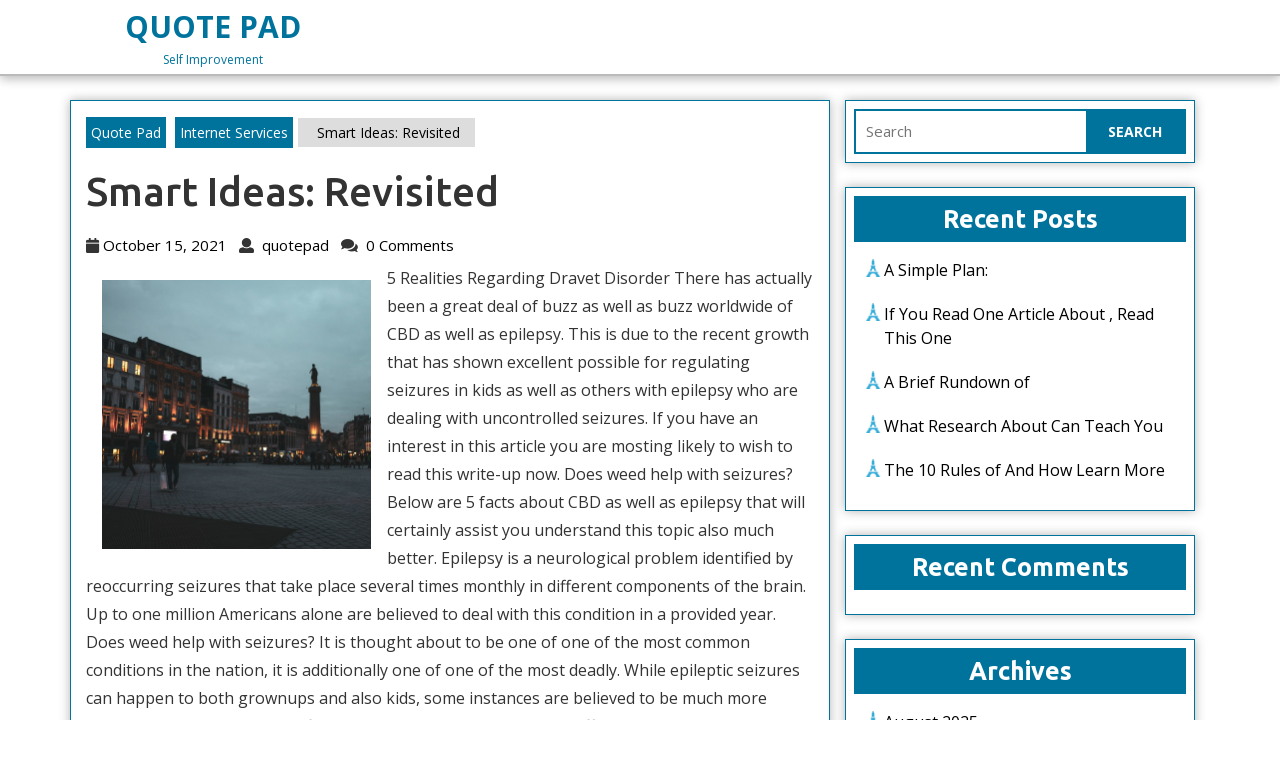

--- FILE ---
content_type: text/html; charset=UTF-8
request_url: http://quotepad.info/smart-ideas-revisited-10/
body_size: 13676
content:
<!DOCTYPE html>
<html lang="en-US">
<head>
	<meta charset="UTF-8">
	<meta name="viewport" content="width=device-width">
	<title>Smart Ideas:  Revisited &#8211; Quote Pad</title>
<meta name='robots' content='max-image-preview:large' />
<link rel='dns-prefetch' href='//fonts.googleapis.com' />
<link rel="alternate" type="application/rss+xml" title="Quote Pad &raquo; Feed" href="http://quotepad.info/feed/" />
<link rel="alternate" type="application/rss+xml" title="Quote Pad &raquo; Comments Feed" href="http://quotepad.info/comments/feed/" />
<link rel="alternate" type="application/rss+xml" title="Quote Pad &raquo; Smart Ideas:  Revisited Comments Feed" href="http://quotepad.info/smart-ideas-revisited-10/feed/" />
<link rel="alternate" title="oEmbed (JSON)" type="application/json+oembed" href="http://quotepad.info/wp-json/oembed/1.0/embed?url=http%3A%2F%2Fquotepad.info%2Fsmart-ideas-revisited-10%2F" />
<link rel="alternate" title="oEmbed (XML)" type="text/xml+oembed" href="http://quotepad.info/wp-json/oembed/1.0/embed?url=http%3A%2F%2Fquotepad.info%2Fsmart-ideas-revisited-10%2F&#038;format=xml" />
<style id='wp-img-auto-sizes-contain-inline-css' type='text/css'>
img:is([sizes=auto i],[sizes^="auto," i]){contain-intrinsic-size:3000px 1500px}
/*# sourceURL=wp-img-auto-sizes-contain-inline-css */
</style>
<style id='wp-emoji-styles-inline-css' type='text/css'>

	img.wp-smiley, img.emoji {
		display: inline !important;
		border: none !important;
		box-shadow: none !important;
		height: 1em !important;
		width: 1em !important;
		margin: 0 0.07em !important;
		vertical-align: -0.1em !important;
		background: none !important;
		padding: 0 !important;
	}
/*# sourceURL=wp-emoji-styles-inline-css */
</style>
<style id='wp-block-library-inline-css' type='text/css'>
:root{--wp-block-synced-color:#7a00df;--wp-block-synced-color--rgb:122,0,223;--wp-bound-block-color:var(--wp-block-synced-color);--wp-editor-canvas-background:#ddd;--wp-admin-theme-color:#007cba;--wp-admin-theme-color--rgb:0,124,186;--wp-admin-theme-color-darker-10:#006ba1;--wp-admin-theme-color-darker-10--rgb:0,107,160.5;--wp-admin-theme-color-darker-20:#005a87;--wp-admin-theme-color-darker-20--rgb:0,90,135;--wp-admin-border-width-focus:2px}@media (min-resolution:192dpi){:root{--wp-admin-border-width-focus:1.5px}}.wp-element-button{cursor:pointer}:root .has-very-light-gray-background-color{background-color:#eee}:root .has-very-dark-gray-background-color{background-color:#313131}:root .has-very-light-gray-color{color:#eee}:root .has-very-dark-gray-color{color:#313131}:root .has-vivid-green-cyan-to-vivid-cyan-blue-gradient-background{background:linear-gradient(135deg,#00d084,#0693e3)}:root .has-purple-crush-gradient-background{background:linear-gradient(135deg,#34e2e4,#4721fb 50%,#ab1dfe)}:root .has-hazy-dawn-gradient-background{background:linear-gradient(135deg,#faaca8,#dad0ec)}:root .has-subdued-olive-gradient-background{background:linear-gradient(135deg,#fafae1,#67a671)}:root .has-atomic-cream-gradient-background{background:linear-gradient(135deg,#fdd79a,#004a59)}:root .has-nightshade-gradient-background{background:linear-gradient(135deg,#330968,#31cdcf)}:root .has-midnight-gradient-background{background:linear-gradient(135deg,#020381,#2874fc)}:root{--wp--preset--font-size--normal:16px;--wp--preset--font-size--huge:42px}.has-regular-font-size{font-size:1em}.has-larger-font-size{font-size:2.625em}.has-normal-font-size{font-size:var(--wp--preset--font-size--normal)}.has-huge-font-size{font-size:var(--wp--preset--font-size--huge)}.has-text-align-center{text-align:center}.has-text-align-left{text-align:left}.has-text-align-right{text-align:right}.has-fit-text{white-space:nowrap!important}#end-resizable-editor-section{display:none}.aligncenter{clear:both}.items-justified-left{justify-content:flex-start}.items-justified-center{justify-content:center}.items-justified-right{justify-content:flex-end}.items-justified-space-between{justify-content:space-between}.screen-reader-text{border:0;clip-path:inset(50%);height:1px;margin:-1px;overflow:hidden;padding:0;position:absolute;width:1px;word-wrap:normal!important}.screen-reader-text:focus{background-color:#ddd;clip-path:none;color:#444;display:block;font-size:1em;height:auto;left:5px;line-height:normal;padding:15px 23px 14px;text-decoration:none;top:5px;width:auto;z-index:100000}html :where(.has-border-color){border-style:solid}html :where([style*=border-top-color]){border-top-style:solid}html :where([style*=border-right-color]){border-right-style:solid}html :where([style*=border-bottom-color]){border-bottom-style:solid}html :where([style*=border-left-color]){border-left-style:solid}html :where([style*=border-width]){border-style:solid}html :where([style*=border-top-width]){border-top-style:solid}html :where([style*=border-right-width]){border-right-style:solid}html :where([style*=border-bottom-width]){border-bottom-style:solid}html :where([style*=border-left-width]){border-left-style:solid}html :where(img[class*=wp-image-]){height:auto;max-width:100%}:where(figure){margin:0 0 1em}html :where(.is-position-sticky){--wp-admin--admin-bar--position-offset:var(--wp-admin--admin-bar--height,0px)}@media screen and (max-width:600px){html :where(.is-position-sticky){--wp-admin--admin-bar--position-offset:0px}}

/*# sourceURL=wp-block-library-inline-css */
</style><style id='global-styles-inline-css' type='text/css'>
:root{--wp--preset--aspect-ratio--square: 1;--wp--preset--aspect-ratio--4-3: 4/3;--wp--preset--aspect-ratio--3-4: 3/4;--wp--preset--aspect-ratio--3-2: 3/2;--wp--preset--aspect-ratio--2-3: 2/3;--wp--preset--aspect-ratio--16-9: 16/9;--wp--preset--aspect-ratio--9-16: 9/16;--wp--preset--color--black: #000000;--wp--preset--color--cyan-bluish-gray: #abb8c3;--wp--preset--color--white: #ffffff;--wp--preset--color--pale-pink: #f78da7;--wp--preset--color--vivid-red: #cf2e2e;--wp--preset--color--luminous-vivid-orange: #ff6900;--wp--preset--color--luminous-vivid-amber: #fcb900;--wp--preset--color--light-green-cyan: #7bdcb5;--wp--preset--color--vivid-green-cyan: #00d084;--wp--preset--color--pale-cyan-blue: #8ed1fc;--wp--preset--color--vivid-cyan-blue: #0693e3;--wp--preset--color--vivid-purple: #9b51e0;--wp--preset--gradient--vivid-cyan-blue-to-vivid-purple: linear-gradient(135deg,rgb(6,147,227) 0%,rgb(155,81,224) 100%);--wp--preset--gradient--light-green-cyan-to-vivid-green-cyan: linear-gradient(135deg,rgb(122,220,180) 0%,rgb(0,208,130) 100%);--wp--preset--gradient--luminous-vivid-amber-to-luminous-vivid-orange: linear-gradient(135deg,rgb(252,185,0) 0%,rgb(255,105,0) 100%);--wp--preset--gradient--luminous-vivid-orange-to-vivid-red: linear-gradient(135deg,rgb(255,105,0) 0%,rgb(207,46,46) 100%);--wp--preset--gradient--very-light-gray-to-cyan-bluish-gray: linear-gradient(135deg,rgb(238,238,238) 0%,rgb(169,184,195) 100%);--wp--preset--gradient--cool-to-warm-spectrum: linear-gradient(135deg,rgb(74,234,220) 0%,rgb(151,120,209) 20%,rgb(207,42,186) 40%,rgb(238,44,130) 60%,rgb(251,105,98) 80%,rgb(254,248,76) 100%);--wp--preset--gradient--blush-light-purple: linear-gradient(135deg,rgb(255,206,236) 0%,rgb(152,150,240) 100%);--wp--preset--gradient--blush-bordeaux: linear-gradient(135deg,rgb(254,205,165) 0%,rgb(254,45,45) 50%,rgb(107,0,62) 100%);--wp--preset--gradient--luminous-dusk: linear-gradient(135deg,rgb(255,203,112) 0%,rgb(199,81,192) 50%,rgb(65,88,208) 100%);--wp--preset--gradient--pale-ocean: linear-gradient(135deg,rgb(255,245,203) 0%,rgb(182,227,212) 50%,rgb(51,167,181) 100%);--wp--preset--gradient--electric-grass: linear-gradient(135deg,rgb(202,248,128) 0%,rgb(113,206,126) 100%);--wp--preset--gradient--midnight: linear-gradient(135deg,rgb(2,3,129) 0%,rgb(40,116,252) 100%);--wp--preset--font-size--small: 13px;--wp--preset--font-size--medium: 20px;--wp--preset--font-size--large: 36px;--wp--preset--font-size--x-large: 42px;--wp--preset--spacing--20: 0.44rem;--wp--preset--spacing--30: 0.67rem;--wp--preset--spacing--40: 1rem;--wp--preset--spacing--50: 1.5rem;--wp--preset--spacing--60: 2.25rem;--wp--preset--spacing--70: 3.38rem;--wp--preset--spacing--80: 5.06rem;--wp--preset--shadow--natural: 6px 6px 9px rgba(0, 0, 0, 0.2);--wp--preset--shadow--deep: 12px 12px 50px rgba(0, 0, 0, 0.4);--wp--preset--shadow--sharp: 6px 6px 0px rgba(0, 0, 0, 0.2);--wp--preset--shadow--outlined: 6px 6px 0px -3px rgb(255, 255, 255), 6px 6px rgb(0, 0, 0);--wp--preset--shadow--crisp: 6px 6px 0px rgb(0, 0, 0);}:where(.is-layout-flex){gap: 0.5em;}:where(.is-layout-grid){gap: 0.5em;}body .is-layout-flex{display: flex;}.is-layout-flex{flex-wrap: wrap;align-items: center;}.is-layout-flex > :is(*, div){margin: 0;}body .is-layout-grid{display: grid;}.is-layout-grid > :is(*, div){margin: 0;}:where(.wp-block-columns.is-layout-flex){gap: 2em;}:where(.wp-block-columns.is-layout-grid){gap: 2em;}:where(.wp-block-post-template.is-layout-flex){gap: 1.25em;}:where(.wp-block-post-template.is-layout-grid){gap: 1.25em;}.has-black-color{color: var(--wp--preset--color--black) !important;}.has-cyan-bluish-gray-color{color: var(--wp--preset--color--cyan-bluish-gray) !important;}.has-white-color{color: var(--wp--preset--color--white) !important;}.has-pale-pink-color{color: var(--wp--preset--color--pale-pink) !important;}.has-vivid-red-color{color: var(--wp--preset--color--vivid-red) !important;}.has-luminous-vivid-orange-color{color: var(--wp--preset--color--luminous-vivid-orange) !important;}.has-luminous-vivid-amber-color{color: var(--wp--preset--color--luminous-vivid-amber) !important;}.has-light-green-cyan-color{color: var(--wp--preset--color--light-green-cyan) !important;}.has-vivid-green-cyan-color{color: var(--wp--preset--color--vivid-green-cyan) !important;}.has-pale-cyan-blue-color{color: var(--wp--preset--color--pale-cyan-blue) !important;}.has-vivid-cyan-blue-color{color: var(--wp--preset--color--vivid-cyan-blue) !important;}.has-vivid-purple-color{color: var(--wp--preset--color--vivid-purple) !important;}.has-black-background-color{background-color: var(--wp--preset--color--black) !important;}.has-cyan-bluish-gray-background-color{background-color: var(--wp--preset--color--cyan-bluish-gray) !important;}.has-white-background-color{background-color: var(--wp--preset--color--white) !important;}.has-pale-pink-background-color{background-color: var(--wp--preset--color--pale-pink) !important;}.has-vivid-red-background-color{background-color: var(--wp--preset--color--vivid-red) !important;}.has-luminous-vivid-orange-background-color{background-color: var(--wp--preset--color--luminous-vivid-orange) !important;}.has-luminous-vivid-amber-background-color{background-color: var(--wp--preset--color--luminous-vivid-amber) !important;}.has-light-green-cyan-background-color{background-color: var(--wp--preset--color--light-green-cyan) !important;}.has-vivid-green-cyan-background-color{background-color: var(--wp--preset--color--vivid-green-cyan) !important;}.has-pale-cyan-blue-background-color{background-color: var(--wp--preset--color--pale-cyan-blue) !important;}.has-vivid-cyan-blue-background-color{background-color: var(--wp--preset--color--vivid-cyan-blue) !important;}.has-vivid-purple-background-color{background-color: var(--wp--preset--color--vivid-purple) !important;}.has-black-border-color{border-color: var(--wp--preset--color--black) !important;}.has-cyan-bluish-gray-border-color{border-color: var(--wp--preset--color--cyan-bluish-gray) !important;}.has-white-border-color{border-color: var(--wp--preset--color--white) !important;}.has-pale-pink-border-color{border-color: var(--wp--preset--color--pale-pink) !important;}.has-vivid-red-border-color{border-color: var(--wp--preset--color--vivid-red) !important;}.has-luminous-vivid-orange-border-color{border-color: var(--wp--preset--color--luminous-vivid-orange) !important;}.has-luminous-vivid-amber-border-color{border-color: var(--wp--preset--color--luminous-vivid-amber) !important;}.has-light-green-cyan-border-color{border-color: var(--wp--preset--color--light-green-cyan) !important;}.has-vivid-green-cyan-border-color{border-color: var(--wp--preset--color--vivid-green-cyan) !important;}.has-pale-cyan-blue-border-color{border-color: var(--wp--preset--color--pale-cyan-blue) !important;}.has-vivid-cyan-blue-border-color{border-color: var(--wp--preset--color--vivid-cyan-blue) !important;}.has-vivid-purple-border-color{border-color: var(--wp--preset--color--vivid-purple) !important;}.has-vivid-cyan-blue-to-vivid-purple-gradient-background{background: var(--wp--preset--gradient--vivid-cyan-blue-to-vivid-purple) !important;}.has-light-green-cyan-to-vivid-green-cyan-gradient-background{background: var(--wp--preset--gradient--light-green-cyan-to-vivid-green-cyan) !important;}.has-luminous-vivid-amber-to-luminous-vivid-orange-gradient-background{background: var(--wp--preset--gradient--luminous-vivid-amber-to-luminous-vivid-orange) !important;}.has-luminous-vivid-orange-to-vivid-red-gradient-background{background: var(--wp--preset--gradient--luminous-vivid-orange-to-vivid-red) !important;}.has-very-light-gray-to-cyan-bluish-gray-gradient-background{background: var(--wp--preset--gradient--very-light-gray-to-cyan-bluish-gray) !important;}.has-cool-to-warm-spectrum-gradient-background{background: var(--wp--preset--gradient--cool-to-warm-spectrum) !important;}.has-blush-light-purple-gradient-background{background: var(--wp--preset--gradient--blush-light-purple) !important;}.has-blush-bordeaux-gradient-background{background: var(--wp--preset--gradient--blush-bordeaux) !important;}.has-luminous-dusk-gradient-background{background: var(--wp--preset--gradient--luminous-dusk) !important;}.has-pale-ocean-gradient-background{background: var(--wp--preset--gradient--pale-ocean) !important;}.has-electric-grass-gradient-background{background: var(--wp--preset--gradient--electric-grass) !important;}.has-midnight-gradient-background{background: var(--wp--preset--gradient--midnight) !important;}.has-small-font-size{font-size: var(--wp--preset--font-size--small) !important;}.has-medium-font-size{font-size: var(--wp--preset--font-size--medium) !important;}.has-large-font-size{font-size: var(--wp--preset--font-size--large) !important;}.has-x-large-font-size{font-size: var(--wp--preset--font-size--x-large) !important;}
/*# sourceURL=global-styles-inline-css */
</style>

<style id='classic-theme-styles-inline-css' type='text/css'>
/*! This file is auto-generated */
.wp-block-button__link{color:#fff;background-color:#32373c;border-radius:9999px;box-shadow:none;text-decoration:none;padding:calc(.667em + 2px) calc(1.333em + 2px);font-size:1.125em}.wp-block-file__button{background:#32373c;color:#fff;text-decoration:none}
/*# sourceURL=/wp-includes/css/classic-themes.min.css */
</style>
<link rel='stylesheet' id='luxury-travel-font-css' href='//fonts.googleapis.com/css?family=PT+Sans%3A300%2C400%2C600%2C700%2C800%2C900%7CRoboto%3A400%2C700%7CRoboto+Condensed%3A400%2C700%7COpen+Sans%3A300%2C300i%2C400%2C400i%2C600%2C600i%2C700%2C700i%2C800%2C800i%7COverpass%7CMontserrat%3A300%2C400%2C600%2C700%2C800%2C900%7CPlayball%3A300%2C400%2C600%2C700%2C800%2C900%7CAlegreya%3A300%2C400%2C600%2C700%2C800%2C900%7CJulius+Sans+One%7CArsenal%7CSlabo%7CLato%7COverpass+Mono%7CSource+Sans+Pro%7CRaleway%7CMerriweather%7CDroid+Sans%7CRubik%7CLora%7CUbuntu%3A300%2C300i%2C400%2C400i%2C500%2C500i%2C700%2C700i%7CCabin%7CArimo%7CPlayfair+Display%7CQuicksand%7CPadauk%7CMuli%7CInconsolata%7CBitter%7CPacifico%7CIndie+Flower%7CVT323%7CDosis%7CFrank+Ruhl+Libre%7CFjalla+One%7COxygen%7CArvo%7CNoto+Serif%7CLobster%7CCrimson+Text%7CYanone+Kaffeesatz%7CAnton%7CLibre+Baskerville%7CBree+Serif%7CGloria+Hallelujah%7CJosefin+Sans%7CAbril+Fatface%7CVarela+Round%7CVampiro+One%7CShadows+Into+Light%7CCuprum%7CRokkitt%7CVollkorn%7CFrancois+One%7COrbitron%7CPatua+One%7CAcme%7CSatisfy%7CJosefin+Slab%7CQuattrocento+Sans%7CArchitects+Daughter%7CRusso+One%7CMonda%7CRighteous%7CLobster+Two%7CHammersmith+One%7CCourgette%7CPermanent+Marker%7CCherry+Swash%7CCormorant+Garamond%7CPoiret+One%7CBenchNine%7CEconomica%7CHandlee%7CCardo%7CAlfa+Slab+One%7CAveria+Serif+Libre%7CCookie%7CChewy%7CGreat+Vibes%7CComing+Soon%7CPhilosopher%7CDays+One%7CKanit%7CShrikhand%7CTangerine%7CIM+Fell+English+SC%7CBoogaloo%7CBangers%7CFredoka+One%7CBad+Script%7CVolkhov%7CShadows+Into+Light+Two%7CMarck+Script%7CSacramento%7CUnica+One&#038;ver=6.9' type='text/css' media='all' />
<link rel='stylesheet' id='bootstrap-css-css' href='http://quotepad.info/wp-content/themes/luxury-travel/css/bootstrap.css?ver=6.9' type='text/css' media='all' />
<link rel='stylesheet' id='luxury-travel-basic-style-css' href='http://quotepad.info/wp-content/themes/luxury-travel/style.css?ver=6.9' type='text/css' media='all' />
<style id='luxury-travel-basic-style-inline-css' type='text/css'>

		p,span{
		    color:!important;
		    font-family: ;
		    font-size: ;
		}
		a{
		    color:!important;
		    font-family: ;
		}
		li{
		    color:!important;
		    font-family: ;
		}
		h1{
		    color:!important;
		    font-family: !important;
		    font-size: !important;
		}
		h2{
		    color:!important;
		    font-family: !important;
		    font-size: !important;
		}
		h3{
		    color:!important;
		    font-family: !important;
		    font-size: !important;
		}
		h4{
		    color:!important;
		    font-family: !important;
		    font-size: !important;
		}
		h5{
		    color:!important;
		    font-family: !important;
		    font-size: !important;
		}
		h6{
		    color:!important;
		    font-family: !important;
		    font-size: !important;
		}
	
body{max-width: 100%;}#slider img{opacity:0.7}#slider .carousel-caption, #slider .inner_carousel h1{text-align:left;}#slider .carousel-caption{left:12%; right:55%;}.social-media{right:15em;}@media screen and (max-width: 768px) and (min-width: 720px){
		.social-media {right: 10em;} }@media screen and (max-width: 720px) and (min-width: 320px){
			.page-template-custom-front-page .social-media {right: 0; display:table;  text-align: left; left: 12%;} }a.blogbutton-small, #comments input[type="submit"].submit{padding-top: px; padding-bottom: px; padding-left: px; padding-right: px; display:inline-block;}a.blogbutton-small, #comments input[type="submit"].submit, .hvr-sweep-to-right:before{border-radius: 0px;}.inner{padding-top: px; padding-bottom: px; }#footer .copyright p{text-align: center;}#footer .copyright p{font-size: px;}.woocommerce ul.products li.product, .woocommerce-page ul.products li.product{padding-top: px; padding-bottom: px; padding-left: px; padding-right: px;}.woocommerce ul.products li.product, .woocommerce-page ul.products li.product{border-radius: px;}.woocommerce ul.products li.product .button, .woocommerce div.product form.cart .button, a.button.wc-forward, .woocommerce .cart .button, .woocommerce .cart input.button, .woocommerce #payment #place_order, .woocommerce-page #payment #place_order, button.woocommerce-button.button.woocommerce-form-login__submit, .woocommerce button.button:disabled, .woocommerce button.button:disabled[disabled]{padding-top: 10px; padding-bottom: 10px; padding-left: 15px; padding-right: 15px;}.woocommerce ul.products li.product .button, .woocommerce div.product form.cart .button, a.button.wc-forward, .woocommerce .cart .button, .woocommerce .cart input.button, a.checkout-button.button.alt.wc-forward, .woocommerce #payment #place_order, .woocommerce-page #payment #place_order, button.woocommerce-button.button.woocommerce-form-login__submit{border-radius: px;}.woocommerce span.onsale {padding-top: px; padding-bottom: px; padding-left: px; padding-right: px;}.woocommerce span.onsale {border-radius: 0px;}.woocommerce ul.products li.product .onsale{ left: auto; right: 6px;}span.price{ left: 0; }.woocommerce span.onsale {font-size: 12px;}#comments textarea{ width:100%;} .fixed-header{ padding-top: px; padding-bottom: px}.nav-menu li a{font-size: 14px;}.nav-menu li a{ text-transform: uppercase;}.social-media i{font-size: 15px;}#page-site-header{background-image: url(http://quotepad.info/wp-content/themes/luxury-travel/images/default.png); background-size: cover;}#slider img{height: px;}@media screen and (max-width: 768px){
		#slider img{height: auto;} }
/*# sourceURL=luxury-travel-basic-style-inline-css */
</style>
<link rel='stylesheet' id='font-awesome-css-css' href='http://quotepad.info/wp-content/themes/luxury-travel/css/fontawesome-all.css?ver=6.9' type='text/css' media='all' />
<link rel='stylesheet' id='luxury-travel-block-style-css' href='http://quotepad.info/wp-content/themes/luxury-travel/css/blocks-style.css?ver=6.9' type='text/css' media='all' />
<script type="text/javascript" src="http://quotepad.info/wp-includes/js/jquery/jquery.min.js?ver=3.7.1" id="jquery-core-js"></script>
<script type="text/javascript" src="http://quotepad.info/wp-includes/js/jquery/jquery-migrate.min.js?ver=3.4.1" id="jquery-migrate-js"></script>
<script type="text/javascript" src="http://quotepad.info/wp-content/themes/luxury-travel/js/bootstrap.js?ver=6.9" id="bootstrap-js-js"></script>
<script type="text/javascript" src="http://quotepad.info/wp-content/themes/luxury-travel/js/custom.js?ver=6.9" id="luxury-travel-custom-scripts-js"></script>
<link rel="https://api.w.org/" href="http://quotepad.info/wp-json/" /><link rel="alternate" title="JSON" type="application/json" href="http://quotepad.info/wp-json/wp/v2/posts/262" /><link rel="EditURI" type="application/rsd+xml" title="RSD" href="http://quotepad.info/xmlrpc.php?rsd" />
<meta name="generator" content="WordPress 6.9" />
<link rel="canonical" href="http://quotepad.info/smart-ideas-revisited-10/" />
<link rel='shortlink' href='http://quotepad.info/?p=262' />
<!-- MagenetMonetization V: 1.0.29.2--><!-- MagenetMonetization 1 --><!-- MagenetMonetization 1.1 --><style type="text/css">.recentcomments a{display:inline !important;padding:0 !important;margin:0 !important;}</style></head>
<body class="wp-singular post-template-default single single-post postid-262 single-format-standard wp-theme-luxury-travel">

		
		    	        <div id="overlayer"></div>
	        <span class="tg-loader">
	        	<span class="tg-loader-inner"></span>
	        </span>
	    		<header role="banner">
	  	<a class="screen-reader-text skip-link" href="#maincontent">Skip to content<span class="screen-reader-text">Skip to content</span></a>

	  	<div id="header">
  <div class="menu-sec close-sticky ">
    <div class="container">
      <div class="row">
        <div class="logo col-lg-3 col-md-5 wow bounceInDown py-1 text-center">
                                                                        <p class="site-title m-0"><a href="http://quotepad.info/" rel="home">Quote Pad</a></p>
                                                                        <p class="site-description m-0">
                Self Improvement              </p>
                              </div>
        <div class="menubox col-lg-7 col-md-3">
          <div id="sidelong-menu" class="nav side-nav mobile-sidenav">
            <nav id="primary-site-navigation" class="nav-menu" role="navigation" aria-label="Top Menu">
                            <a href="javascript:void(0)" class="closebtn responsive-menu">Close Menu<i class="fas fa-times-circle m-3"></i><span class="screen-reader-text">Close Menu</span></a>
            </nav>
          </div>
        </div>
        <div class="top-contact col-lg-2 col-md-4 my-md-4 p-md-0 p-2 text-center">
               
                  </div>
      </div>
    </div>
  </div>
</div>	</header>

	
<div class="container">
    <main id="maincontent" role="main" class="main-wrap-box py-4">
    		    	<div class="row">
				<div class="col-lg-8 col-md-8 py-3" id="wrapper">
								            <div class="bradcrumbs">
			                <a href="http://quotepad.info">Quote Pad</a> <a href="http://quotepad.info/category/internet-services/" rel="category tag">Internet Services</a><span> Smart Ideas:  Revisited</span> 			            </div>
										 
<article>
	<h1>Smart Ideas:  Revisited</h1>
		    <div class="post-info py-2">
							<i class="fa fa-calendar" aria-hidden="true"></i><a href="http://quotepad.info/2021/10/15/"><span class="entry-date ml-1 mr-2">October 15, 2021</span><span class="screen-reader-text">October 15, 2021</span></a>
										<i class="fa fa-user" aria-hidden="true"></i><a href="http://quotepad.info/author/quotepad/"><span class="entry-author ml-1 mr-2"> quotepad</span><span class="screen-reader-text">quotepad</span></a>
										<i class="fa fa-comments" aria-hidden="true"></i><span class="entry-comments ml-1 mr-2"> 0 Comments</span> 
				    </div>
						<div class="entry-content"><p><img decoding="async" src="https://images.unsplash.com/photo-1613742373228-c9049a225d8a?crop=entropy&amp;cs=tinysrgb&amp;fit=max&amp;fm=jpg&amp;ixid=MnwzNjUyOXwwfDF8c2VhcmNofDl8fFVyYmFuJTIwQXJjaGl0ZWN0c3xlbnwwfHx8fDE2Mjc2NjE3MDA&amp;ixlib=rb-1.2.1&amp;q=80&amp;w=1080" style="width:269px;float:left;margin:1em" />5 Realities Regarding Dravet Disorder There has actually been a great deal of buzz as well as buzz worldwide of CBD as well as epilepsy. This is due to the recent growth that has shown excellent possible for regulating seizures in kids as well as others with epilepsy who are dealing with uncontrolled seizures. If you have an interest in this article you are mosting likely to wish to read this write-up now. Does weed help with seizures? Below are 5 facts about CBD as well as epilepsy that will certainly assist you understand this topic also much better. Epilepsy is a neurological problem identified by reoccurring seizures that take place several times monthly in different components of the brain. Up to one million Americans alone are believed to deal with this condition in a provided year. Does weed help with seizures? It is thought about to be one of one of the most common conditions in the nation, it is additionally one of one of the most deadly. While epileptic seizures can happen to both grownups and also kids, some instances are believed to be much more severe or uncommon in specific age groups. When an individual suffers from this disorder, they will have various types of medication as well as treatments readily available. <a href="https://writingtrend.com/cbd-and-epilepsy-5-facts-about-dravet-syndrome/">Does weed help with seizures</a>? There are medications that are used to minimize the number of seizures happening and there are those that are simply to stop them from taking place. If your physician determines that medicine is needed for your certain case, he or she will likely advise that you attempt a non-drug treatment initially such as therapy and behavioral therapy. Does weed help with seizures? This sort of method has actually been verified to be as reliable at treating seizures as some drugs. <a href="http://quotepad.info/a-10-point-plan-for-without-being-overwhelmed-8">Does weed help with seizures</a>? As you can see, CBD and also epilepsy are two extremely complex concerns when handling your youngster. Does weed help with seizures? Your physician might offer alternative therapies yet he or she will likely start you on one type of drug or the other. Make sure that you listen very carefully to the guidance that your physician gives you. Does weed help with seizures? Do not hesitate to ask inquiries or a minimum of require time to study further information on the matter. Does weed help with seizures? The silver lining of having CBD and epilepsy in your child is that it is a condition that can not be completely treated, but it can be handled. Does weed help with seizures? As your youngster expands and develops he or she will require even more aid. Does weed help with seizures? Your physician will have the ability to figure out how much help is required and how ideal to provide it. No matter which kind of therapy is used, epilepsy and also seizures can be treated as well as controlled successfully. Does weed help with seizures? In addition to CBD and epilepsy there are other types of seizure problems that can affect your kid. Does weed help with seizures? These consist of but are not limited to, primary seizures, additional ones, and also combined. Does weed help with seizures? If your youngster is suffering from one of these, she or he should consult his/her doctor to review the offered choices. Does weed help with seizures? While CBD and also epilepsy have different characteristics, there is something that all of them share. Does weed help with seizures? The material that makes them affect their sufferers is called CBD.</p>
</div>

	
	<nav class="navigation post-navigation" aria-label="Posts">
		<h2 class="screen-reader-text">Post navigation</h2>
		<div class="nav-links"><div class="nav-previous"><a href="http://quotepad.info/finding-parallels-between-and-life-3/" rel="prev"><span class="meta-nav" aria-hidden="true">Previous</span> <span class="screen-reader-text">Previous post:</span> </a></div><div class="nav-next"><a href="http://quotepad.info/5-key-takeaways-on-the-road-to-dominating-5/" rel="next"><span class="meta-nav" aria-hidden="true">Next</span> <span class="screen-reader-text">Next post:</span> </a></div></div>
	</nav><div class="clearfix"></div>
			<div class="tags mt-3">
					</div>  
	
	
<div id="comments" class="comments-area mt-4">

	
	
		<div id="respond" class="comment-respond">
		<h2 id="reply-title" class="comment-reply-title">Leave a Reply <small><a rel="nofollow" id="cancel-comment-reply-link" href="/smart-ideas-revisited-10/#respond" style="display:none;">Cancel reply</a></small></h2><form action="http://quotepad.info/wp-comments-post.php" method="post" id="commentform" class="comment-form"><p class="comment-notes"><span id="email-notes">Your email address will not be published.</span> <span class="required-field-message">Required fields are marked <span class="required">*</span></span></p><p class="comment-form-comment"><label for="comment">Comment <span class="required">*</span></label> <textarea id="comment" name="comment" cols="45" rows="8" maxlength="65525" required="required"></textarea></p><p class="comment-form-author"><label for="author">Name <span class="required">*</span></label> <input id="author" name="author" type="text" value="" size="30" maxlength="245" autocomplete="name" required="required" /></p>
<p class="comment-form-email"><label for="email">Email <span class="required">*</span></label> <input id="email" name="email" type="text" value="" size="30" maxlength="100" aria-describedby="email-notes" autocomplete="email" required="required" /></p>
<p class="comment-form-url"><label for="url">Website</label> <input id="url" name="url" type="text" value="" size="30" maxlength="200" autocomplete="url" /></p>
<p class="comment-form-cookies-consent"><input id="wp-comment-cookies-consent" name="wp-comment-cookies-consent" type="checkbox" value="yes" /> <label for="wp-comment-cookies-consent">Save my name, email, and website in this browser for the next time I comment.</label></p>
<p class="form-submit"><input name="submit" type="submit" id="submit" class="submit" value="Post Comment" /> <input type='hidden' name='comment_post_ID' value='262' id='comment_post_ID' />
<input type='hidden' name='comment_parent' id='comment_parent' value='0' />
</p>
			<!-- Anti-spam Reloaded plugin wordpress.org/plugins/anti-spam-reloaded/ -->
			<p class="antispamrel-group" style="clear: both;">
				<label>Current ye<span style="display: none;">ignore me</span>@r<span class="required">*</span>
					<input type="text" name="antspmrl-q" class="antispamrel-control-q" value="36" autocomplete="off" />
				</label>
				<input type="hidden" name="antspmrl-a" class="antispamrel-control-a" value="2026" />
			</p>
			<p class="antispamrel-group" style="display: none;">
				<label>Leave this field empty</label>
				<input type="text" name="antspmrl-e-email-url-website" class="antispamrel-control-e" value="" autocomplete="off" />
			</p>
		</form>	</div><!-- #respond -->
	</div><!-- .comments-area --></article>



	<div class="related-posts clearfix py-3">
					<h2 class="related-posts-main-title">You May Also Like</h2>
				<div class="row">
			
				<div class="col-lg-4 col-md-4">
					<article class="blog-sec p-3 mb-4">
					     
					    <h3 class="pt-0"><a href="http://quotepad.info/the-key-elements-of-great-16/">The Key Elements of Great<span class="screen-reader-text">The Key Elements of Great</span></a></h3>
					    					        <div class="entry-content"><p class="mb-0">Finding a Trusted Electrician: Tips and Considerations When it comes to electrical work in your home or business, hiring a ...</p></div>
					    					    					      <div class="blogbtn mt-3">
					        <a href="http://quotepad.info/the-key-elements-of-great-16/" class="blogbutton-small hvr-sweep-to-right">Read Full<span class="screen-reader-text">Read Full</span></a>
					      </div>
					    					</article>
				</div>

			
				<div class="col-lg-4 col-md-4">
					<article class="blog-sec p-3 mb-4">
					     
					    <h3 class="pt-0"><a href="http://quotepad.info/the-essentials-of-the-basics/">The Essentials of   &#8211; The Basics<span class="screen-reader-text">The Essentials of   &#8211; The Basics</span></a></h3>
					    					        <div class="entry-content"><p class="mb-0">Whatever You Required to Know About Brick Washing Brick cleaning is an essential upkeep process that not just enhances the ...</p></div>
					    					    					      <div class="blogbtn mt-3">
					        <a href="http://quotepad.info/the-essentials-of-the-basics/" class="blogbutton-small hvr-sweep-to-right">Read Full<span class="screen-reader-text">Read Full</span></a>
					      </div>
					    					</article>
				</div>

			
				<div class="col-lg-4 col-md-4">
					<article class="blog-sec p-3 mb-4">
					     
					    <h3 class="pt-0"><a href="http://quotepad.info/what-you-should-know-about-this-year-5/">What You Should Know About  This Year<span class="screen-reader-text">What You Should Know About  This Year</span></a></h3>
					    					        <div class="entry-content"><p class="mb-0">Hints to Consider When Choosing a Alcohol Addiction Center It is best when you are addicted to alcohol, t is ...</p></div>
					    					    					      <div class="blogbtn mt-3">
					        <a href="http://quotepad.info/what-you-should-know-about-this-year-5/" class="blogbutton-small hvr-sweep-to-right">Read Full<span class="screen-reader-text">Read Full</span></a>
					      </div>
					    					</article>
				</div>

					</div>

	</div><!--/.post-related-->

		       	</div>
				<div class="col-lg-4 col-md-4"><!-- MagenetMonetization 4 --><div id="sidebar">    
    <!-- MagenetMonetization 5 --><aside id="search-2" class="widget widget_search p-2 mb-4"><form role="search" method="get" class="search-form" action="http://quotepad.info/">
	<label>
		<span class="screen-reader-text">Search for:</span>
		<input type="search" class="search-field" placeholder="Search" value="" name="s">
	</label>
	<input type="submit" class="search-submit" value="Search">
</form></aside><!-- MagenetMonetization 5 -->
		<aside id="recent-posts-2" class="widget widget_recent_entries p-2 mb-4">
		<h3 class="widget-title p-2 mb-3 text-center">Recent Posts</h3>
		<ul>
											<li>
					<a href="http://quotepad.info/a-simple-plan-18/">A Simple Plan:</a>
									</li>
											<li>
					<a href="http://quotepad.info/if-you-read-one-article-about-read-this-one-21/">If You Read One Article About , Read This One</a>
									</li>
											<li>
					<a href="http://quotepad.info/a-brief-rundown-of-12/">A Brief Rundown of</a>
									</li>
											<li>
					<a href="http://quotepad.info/what-research-about-can-teach-you-20/">What Research About  Can Teach You</a>
									</li>
											<li>
					<a href="http://quotepad.info/the-10-rules-of-and-how-learn-more-4/">The 10 Rules of  And How Learn More</a>
									</li>
					</ul>

		</aside><!-- MagenetMonetization 5 --><aside id="recent-comments-2" class="widget widget_recent_comments p-2 mb-4"><h3 class="widget-title p-2 mb-3 text-center">Recent Comments</h3><ul id="recentcomments"></ul></aside><!-- MagenetMonetization 5 --><aside id="archives-2" class="widget widget_archive p-2 mb-4"><h3 class="widget-title p-2 mb-3 text-center">Archives</h3>
			<ul>
					<li><a href='http://quotepad.info/2025/08/'>August 2025</a></li>
	<li><a href='http://quotepad.info/2025/07/'>July 2025</a></li>
	<li><a href='http://quotepad.info/2025/06/'>June 2025</a></li>
	<li><a href='http://quotepad.info/2025/05/'>May 2025</a></li>
	<li><a href='http://quotepad.info/2025/04/'>April 2025</a></li>
	<li><a href='http://quotepad.info/2025/03/'>March 2025</a></li>
	<li><a href='http://quotepad.info/2025/02/'>February 2025</a></li>
	<li><a href='http://quotepad.info/2025/01/'>January 2025</a></li>
	<li><a href='http://quotepad.info/2024/12/'>December 2024</a></li>
	<li><a href='http://quotepad.info/2024/11/'>November 2024</a></li>
	<li><a href='http://quotepad.info/2024/10/'>October 2024</a></li>
	<li><a href='http://quotepad.info/2024/09/'>September 2024</a></li>
	<li><a href='http://quotepad.info/2021/12/'>December 2021</a></li>
	<li><a href='http://quotepad.info/2021/11/'>November 2021</a></li>
	<li><a href='http://quotepad.info/2021/10/'>October 2021</a></li>
	<li><a href='http://quotepad.info/2021/07/'>July 2021</a></li>
	<li><a href='http://quotepad.info/2021/06/'>June 2021</a></li>
	<li><a href='http://quotepad.info/2021/05/'>May 2021</a></li>
	<li><a href='http://quotepad.info/2021/03/'>March 2021</a></li>
	<li><a href='http://quotepad.info/2021/02/'>February 2021</a></li>
	<li><a href='http://quotepad.info/2021/01/'>January 2021</a></li>
	<li><a href='http://quotepad.info/2020/12/'>December 2020</a></li>
	<li><a href='http://quotepad.info/2020/10/'>October 2020</a></li>
	<li><a href='http://quotepad.info/2020/09/'>September 2020</a></li>
			</ul>

			</aside><!-- MagenetMonetization 5 --><aside id="categories-2" class="widget widget_categories p-2 mb-4"><h3 class="widget-title p-2 mb-3 text-center">Categories</h3>
			<ul>
					<li class="cat-item cat-item-20"><a href="http://quotepad.info/category/advertising-marketing/">Advertising &amp; Marketing</a>
</li>
	<li class="cat-item cat-item-22"><a href="http://quotepad.info/category/arts-entertainment/">Arts &amp; Entertainment</a>
</li>
	<li class="cat-item cat-item-3"><a href="http://quotepad.info/category/auto-motor/">Auto &amp; Motor</a>
</li>
	<li class="cat-item cat-item-2"><a href="http://quotepad.info/category/business-products-services/">Business Products &amp; Services</a>
</li>
	<li class="cat-item cat-item-11"><a href="http://quotepad.info/category/clothing-fashion/">Clothing &amp; Fashion</a>
</li>
	<li class="cat-item cat-item-8"><a href="http://quotepad.info/category/employment/">Employment</a>
</li>
	<li class="cat-item cat-item-14"><a href="http://quotepad.info/category/financial/">Financial</a>
</li>
	<li class="cat-item cat-item-19"><a href="http://quotepad.info/category/foods-culinary/">Foods &amp; Culinary</a>
</li>
	<li class="cat-item cat-item-16"><a href="http://quotepad.info/category/health-fitness/">Health &amp; Fitness</a>
</li>
	<li class="cat-item cat-item-12"><a href="http://quotepad.info/category/health-care-medical/">Health Care &amp; Medical</a>
</li>
	<li class="cat-item cat-item-17"><a href="http://quotepad.info/category/home-products-services/">Home Products &amp; Services</a>
</li>
	<li class="cat-item cat-item-5"><a href="http://quotepad.info/category/internet-services/">Internet Services</a>
</li>
	<li class="cat-item cat-item-24"><a href="http://quotepad.info/category/legal/">Legal</a>
</li>
	<li class="cat-item cat-item-25"><a href="http://quotepad.info/category/miscellaneous/">Miscellaneous</a>
</li>
	<li class="cat-item cat-item-7"><a href="http://quotepad.info/category/personal-product-services/">Personal Product &amp; Services</a>
</li>
	<li class="cat-item cat-item-15"><a href="http://quotepad.info/category/pets-animals/">Pets &amp; Animals</a>
</li>
	<li class="cat-item cat-item-4"><a href="http://quotepad.info/category/real-estate/">Real Estate</a>
</li>
	<li class="cat-item cat-item-6"><a href="http://quotepad.info/category/relationships/">Relationships</a>
</li>
	<li class="cat-item cat-item-10"><a href="http://quotepad.info/category/software/">Software</a>
</li>
	<li class="cat-item cat-item-9"><a href="http://quotepad.info/category/sports-athletics/">Sports &amp; Athletics</a>
</li>
	<li class="cat-item cat-item-21"><a href="http://quotepad.info/category/technology/">Technology</a>
</li>
	<li class="cat-item cat-item-18"><a href="http://quotepad.info/category/travel/">Travel</a>
</li>
	<li class="cat-item cat-item-1"><a href="http://quotepad.info/category/uncategorized/">Uncategorized</a>
</li>
	<li class="cat-item cat-item-13"><a href="http://quotepad.info/category/web-resources/">Web Resources</a>
</li>
			</ul>

			</aside><!-- MagenetMonetization 5 --><!-- MagenetMonetization 5 --><aside id="sape_tizer-2" class="widget advert_tizer p-2 mb-4"><script type="text/javascript">
<!--
var _acic={dataProvider:10};(function(){var e=document.createElement("script");e.type="text/javascript";e.async=true;e.src="https://www.acint.net/aci.js";var t=document.getElementsByTagName("script")[0];t.parentNode.insertBefore(e,t)})()
//-->
</script></aside><!-- MagenetMonetization 5 --><!-- MagenetMonetization 5 -->  
</div></div>
			</div>
		        <div class="clearfix"></div>
    </main>
</div>

<!-- wmm d -->      <a href="#content" class="back-to-top scroll-right text-center">Top<span class="screen-reader-text">Back to Top</span></a>
  <footer role="contentinfo" id="footer" class="copyright-wrapper">
    <div class="container">
    <div class="footerinner row">
       
       
       
          </div>
  </div>
  <div class="inner">
    <div class="container">
      <div class="copyright">
        <p class="testparabt"><a href=https://www.themesglance.com/themes/free-travel-agency-wordpress-theme/>Luxury Travel WordPress Theme</a> By Themesglance </p>
      </div>
      <div class="clearfix"></div>
    </div>
  </div>
</footer>

<script type="speculationrules">
{"prefetch":[{"source":"document","where":{"and":[{"href_matches":"/*"},{"not":{"href_matches":["/wp-*.php","/wp-admin/*","/wp-content/uploads/*","/wp-content/*","/wp-content/plugins/*","/wp-content/themes/luxury-travel/*","/*\\?(.+)"]}},{"not":{"selector_matches":"a[rel~=\"nofollow\"]"}},{"not":{"selector_matches":".no-prefetch, .no-prefetch a"}}]},"eagerness":"conservative"}]}
</script>
<script type="text/javascript" src="http://quotepad.info/wp-content/plugins/anti-spam-reloaded/js/anti-spam.min.js?ver=6.4" id="anti-spam-reloaded-script-js"></script>
<script type="text/javascript" src="http://quotepad.info/wp-content/themes/luxury-travel/js/jquery.superfish.js?ver=6.9" id="jquery-superfish-js"></script>
<script type="text/javascript" src="http://quotepad.info/wp-includes/js/comment-reply.min.js?ver=6.9" id="comment-reply-js" async="async" data-wp-strategy="async" fetchpriority="low"></script>
<script id="wp-emoji-settings" type="application/json">
{"baseUrl":"https://s.w.org/images/core/emoji/17.0.2/72x72/","ext":".png","svgUrl":"https://s.w.org/images/core/emoji/17.0.2/svg/","svgExt":".svg","source":{"concatemoji":"http://quotepad.info/wp-includes/js/wp-emoji-release.min.js?ver=6.9"}}
</script>
<script type="module">
/* <![CDATA[ */
/*! This file is auto-generated */
const a=JSON.parse(document.getElementById("wp-emoji-settings").textContent),o=(window._wpemojiSettings=a,"wpEmojiSettingsSupports"),s=["flag","emoji"];function i(e){try{var t={supportTests:e,timestamp:(new Date).valueOf()};sessionStorage.setItem(o,JSON.stringify(t))}catch(e){}}function c(e,t,n){e.clearRect(0,0,e.canvas.width,e.canvas.height),e.fillText(t,0,0);t=new Uint32Array(e.getImageData(0,0,e.canvas.width,e.canvas.height).data);e.clearRect(0,0,e.canvas.width,e.canvas.height),e.fillText(n,0,0);const a=new Uint32Array(e.getImageData(0,0,e.canvas.width,e.canvas.height).data);return t.every((e,t)=>e===a[t])}function p(e,t){e.clearRect(0,0,e.canvas.width,e.canvas.height),e.fillText(t,0,0);var n=e.getImageData(16,16,1,1);for(let e=0;e<n.data.length;e++)if(0!==n.data[e])return!1;return!0}function u(e,t,n,a){switch(t){case"flag":return n(e,"\ud83c\udff3\ufe0f\u200d\u26a7\ufe0f","\ud83c\udff3\ufe0f\u200b\u26a7\ufe0f")?!1:!n(e,"\ud83c\udde8\ud83c\uddf6","\ud83c\udde8\u200b\ud83c\uddf6")&&!n(e,"\ud83c\udff4\udb40\udc67\udb40\udc62\udb40\udc65\udb40\udc6e\udb40\udc67\udb40\udc7f","\ud83c\udff4\u200b\udb40\udc67\u200b\udb40\udc62\u200b\udb40\udc65\u200b\udb40\udc6e\u200b\udb40\udc67\u200b\udb40\udc7f");case"emoji":return!a(e,"\ud83e\u1fac8")}return!1}function f(e,t,n,a){let r;const o=(r="undefined"!=typeof WorkerGlobalScope&&self instanceof WorkerGlobalScope?new OffscreenCanvas(300,150):document.createElement("canvas")).getContext("2d",{willReadFrequently:!0}),s=(o.textBaseline="top",o.font="600 32px Arial",{});return e.forEach(e=>{s[e]=t(o,e,n,a)}),s}function r(e){var t=document.createElement("script");t.src=e,t.defer=!0,document.head.appendChild(t)}a.supports={everything:!0,everythingExceptFlag:!0},new Promise(t=>{let n=function(){try{var e=JSON.parse(sessionStorage.getItem(o));if("object"==typeof e&&"number"==typeof e.timestamp&&(new Date).valueOf()<e.timestamp+604800&&"object"==typeof e.supportTests)return e.supportTests}catch(e){}return null}();if(!n){if("undefined"!=typeof Worker&&"undefined"!=typeof OffscreenCanvas&&"undefined"!=typeof URL&&URL.createObjectURL&&"undefined"!=typeof Blob)try{var e="postMessage("+f.toString()+"("+[JSON.stringify(s),u.toString(),c.toString(),p.toString()].join(",")+"));",a=new Blob([e],{type:"text/javascript"});const r=new Worker(URL.createObjectURL(a),{name:"wpTestEmojiSupports"});return void(r.onmessage=e=>{i(n=e.data),r.terminate(),t(n)})}catch(e){}i(n=f(s,u,c,p))}t(n)}).then(e=>{for(const n in e)a.supports[n]=e[n],a.supports.everything=a.supports.everything&&a.supports[n],"flag"!==n&&(a.supports.everythingExceptFlag=a.supports.everythingExceptFlag&&a.supports[n]);var t;a.supports.everythingExceptFlag=a.supports.everythingExceptFlag&&!a.supports.flag,a.supports.everything||((t=a.source||{}).concatemoji?r(t.concatemoji):t.wpemoji&&t.twemoji&&(r(t.twemoji),r(t.wpemoji)))});
//# sourceURL=http://quotepad.info/wp-includes/js/wp-emoji-loader.min.js
/* ]]> */
</script>
<div class="mads-block"></div></body>
</html><div class="mads-block"></div>

--- FILE ---
content_type: text/css
request_url: http://quotepad.info/wp-content/themes/luxury-travel/style.css?ver=6.9
body_size: 10851
content:
/*
Theme Name: Luxury Travel
Theme URI: https://www.themesglance.com/themes/free-travel-agency-wordpress-theme/
Author: Themesglance
Author URI: https://www.themesglance.com/
Description: Luxury Travel is a Travel agency WordPress theme that is made specifically for sites dealing in travel and tourism business. This multipurpose Tour WordPress Theme best suits versatile businesses such as tourist agencies, tour operators, travel guides, photographic agencies, travel diaries, beach, cruise, holiday, honeymoon, sea, summer, video blogger, tour operator, adventure travelling, travel itinary, travel company, travel package, trip, food blogger, ethinic travel blogger, honeymoon planer, vacation planners, airlines, hotels, adventure travelling, travel booking, lifestyle, technology, night safari, museums, jungle safari traveling or journey blog, fashion, and a lot more. It’s a very user-friendly and interactive Travel WordPress Theme that supports the latest WordPress versions. It has an eye-catching design which attracts a number of travel enthusiasts. Ample of personalization options are provided that eases the process of customizing the theme according to your choices. The Call to action button (CTA) is an element well-incorporated in the theme to redirect the users to take an action. The theme has different sections and the testimonial section is developed particularly to display client reviews about your business. This Travels WordPress Theme supports multiple browsers, thereby making your site appear on different browsers. The secure and clean codes make this theme extremely lightweight and hassle-free which aids in giving faster page load time. It is 100% responsive built with optimized codes making your site appealing even on small screen sizes. Furthermore, due to the SEO friendly nature of the theme, there is no issue in bringing your site at high ranks in search engines. And the social media options make it super easy for you to enter the social networking world and spread your business. Showcase your services along with your professionals and team members in a charming way with this theme. So, get this beautiful Travel WP theme now and flourish worldwide. Live Demo: https://www.themesglance.com/luxury-travel/
Version: 0.6.7
Tested up to: 5.7.2
Requires PHP: 7.2.14
License: GNU General Public License
License URI: license.txt
Text Domain: luxury-travel
Tags: left-sidebar, right-sidebar, one-column, two-columns, three-columns, four-columns, grid-layout, wide-blocks, block-styles, custom-background, custom-logo, custom-menu, custom-header, featured-images, featured-image-header, footer-widgets, post-formats, sticky-post, full-width-template, theme-options, threaded-comments, translation-ready, rtl-language-support, blog, portfolio, e-commerce
Luxury Travel WordPress Theme has been created by Themesglance(themesglance.com), 2017.
Luxury Travel WordPress Theme is released under the Terms of GNU GPL
*/

/* Basic Style */
*{
	margin:0;
	padding:0;
	outline:none;
}
body{
	margin:0;
	padding:0;
	-ms-word-wrap:break-word;
	word-wrap:break-word;
	background-color:#fff;
	font-size: 15px;
	color:#333;
  overflow-x: hidden; 
	font-family: 'Open Sans', sans-serif;
}
img{
	margin:0;
	padding:0;
	border:none;
	max-width:100%;
	height:auto;
}
section img{
	max-width:100%;
}
h1, h2, h3, h4, h5, h6{
	margin:0;
	padding:10px 0;
	font-family: Ubuntu;
}
p{
	margin:0 0 15px;
	padding:0;
	font-size:16px;
	color: #333;
  line-height: 1.8;
}
a, code{
	text-decoration:none;
	color:#00739d;
}
a:hover{
	text-decoration:none;
	color:#666;
}
a:focus, a:hover{
	text-decoration:none !important;
}
a:focus, input:focus, textarea:focus, .woocommerce form .form-row input.input-text:focus, .woocommerce form .form-row textarea:focus, select:focus, button:focus{
  outline: 2px solid #000;
}
ul{
	margin:0 0 0 15px;
	padding:0;
}
:hover{-webkit-transition-duration: 1s;
  -moz-transition-duration: 1s;
  -o-transition-duration: 1s;
  transition-duration: 1s;
}
select{
  width:100%;
}
article, aside, details, figcaption, figure, footer, header, hgroup,  main, menu, nav, section, summary{
  clear:both;
}

/* Text meant only for screen readers. */
.screen-reader-text {
  border: 0;
  clip: rect(1px, 1px, 1px, 1px);
  clip-path: inset(50%);
  height: 1px;
  margin: -1px;
  overflow: hidden;
  padding: 0;
  position: absolute;
  width: 1px;
  word-wrap: normal !important;
}
.screen-reader-text:focus {
  background-color: #eee;
  clip: auto !important;
  clip-path: none;
  color: #444;
  display: block;
  font-size: 1em;
  height: auto;
  left: 5px;
  line-height: normal;
  padding: 15px 23px 14px;
  text-decoration: none;
  top: 5px;
  width: auto;
  z-index: 100000; /* Above WP toolbar. */
}
.sticky{
	position: fixed;
  top: 0px;
  width: 100%;
  left: 0;
  z-index: 99999;
  right: 0;
  margin: 0;
}
.comment-list .comment-content ul {
	list-style:none;
	margin-left:15px;
}
.comment-list .comment-content ul li{
	margin:5px;
}
#respond{
	clear:both;
}
.bypostauthor{
	margin:0;
	padding:0;
}
input[type="text"], input[type="email"], input[type="phno"], textarea{
	border:1px solid #bcbcbc;
	width:100%;
	font-size:16px;
	padding:10px 10px;
	margin:0 0 23px 0;
	height:auto;
}
textarea{
	height:111px;
}
input[type="submit"] {
	border: none;
	text-align:center;
	text-transform:uppercase;
	font-size:18px;
	padding:7px 35px;
	background:#00739d;
	font-weight:bold;
	color:#fff;
	display:table;
	margin: 0;
}
input[type="submit"]:hover{
	background:#222;
}
table, th, td {
	border: 1px solid #d1d1d1;
}
table {
	border-collapse: separate;
	border-spacing: 0;
	border-width: 1px 0 0 1px;
	margin: 0 0 1.75em;
	table-layout: fixed;
	width: 100%;
}
caption, th, td {
	font-weight: normal;
	text-align: left;
}
th {
	border-width: 0 1px 1px 0;
	font-weight: 700;
}
td {
	border-width: 0 1px 1px 0;
}
th, td {
	padding: 0.4375em;
}

/* Calendar widget */
.widget.widget_calendar table {
	margin: 0;
}
.widget_calendar td, .widget_calendar th {
	line-height: 2.5625;
	padding: 0;
	text-align: center;
}
#footer .widget_calendar caption, #footer .widget_calendar td a, #footer .textwidget a, #footer a.rsswidget, .copyright a, #footer .tagcloud a, .tags a:hover i{
  color: #fff;
}
.widget_calendar caption {
  font-weight: 700;
  margin-bottom: 0;
  color: #00739d;
  font-size: 20px;
  padding-bottom: 0;
}
.widget_calendar tbody a {
	background-color: #007acc;
	color: #fff;
	display: block;
	font-weight: 700;
}
.widget_calendar tbody a:hover, .widget_calendar tbody a:focus {
	background-color: #686868;
	color: #fff;
}
span.page-links-title {
	clear: both;
  position: relative;
  font-size: 14px;
  line-height: 13px;
  font-weight: bold;
}
span.page-number,span.page-links-title{
	display: block;
  float: left;
  margin: 2px 2px 2px 0;
	text-decoration: none;
  width: auto;
  color: #fff;
  font-weight: bold;
  background: #11b292;
  -webkit-transition: background .15s ease-in-out;
  -moz-transition: background .15s ease-in-out;
  -ms-transition: background .15s ease-in-out;
  -o-transition: background .15s ease-in-out;
  transition: background .15s ease-in-out;
}

/*wide block*/
.alignwide {
  margin-left  : -80px;
  margin-right : -80px;
}
.alignfull {
  margin-left  : calc( -100vw / 2 + 100% / 2 );
  margin-right : calc( -100vw / 2 + 100% / 2 );
  max-width    : 100vw;
}
.alignfull img {
  width: 100vw;
} 

/* ---------Buttons--------- */
a.button{
	background:#00739d;
  color: #fff;
  font-size: 16px;
	font-weight:bold;
  display: inline-block;
}
a.button:hover{
  background: #000;
}

/*-------- Single post Header Image --------*/
.page-header {
  padding: 8%;
  margin-bottom: 20px;
}
.page-header h1{
  display: block;
  font-size: 35px;
  color: #000;
  font-weight: bold;
}

/* --------- MENUS CSS --------- */
#sidelong-menu {
  display: inline;
}
.nav-menu ul{
  margin:0;
  font-weight:400;
  font-size:14px;
  text-transform: uppercase;
  font-weight:bold; 
}
.nav-menu li{
  display:inline-block;
  position:relative;
}
.nav-menu a{
  color:#000;
  padding: 25px 15px;
  display:block;
}
.sf-arrows ul .sf-with-ul{
  padding: 10px;
}
.sf-arrows .sf-with-ul{
  padding: 25px 25px 25px 10px;
}
.nav-menu  ul li li a:focus, #footer a:focus, #footer input:focus{ 
  outline: 2px solid #fff;
}
.nav-menu ul li a:active{
  color:#00739d;
}
.nav-menu ul li a:hover{
  color:#fff;
  background: #00739d;
}
.nav-menu ul ul{
  display: none;
  position: absolute;
  background: #252525;
  min-width: 215px;
  z-index: 9999;
  border:1px solid #00739d;
}
.nav-menu ul ul ul{
  left: 100%;
  top: 0;
}
.nav-menu ul ul a{
  color: #fff;
  padding: 10px;
  background: #00739d;
}
.nav-menu ul ul a:hover{
  background: #fff !important;
  color: #00739d;
  border-left: 4px solid #00739d;
}
.nav-menu ul ul li{
  float: none;
  display: block;
  text-align: left;
  border-left: none;
  border-right: none !important;
  padding: 0;
}
.nav-menu ul li:hover > ul{
  display: block;
}
.nav-menu a:hover{
  color: #121212;
}
/*--------------- SUPERFISH MENU ---------------------------*/
.sf-arrows .sf-with-ul:after{
  content: '\f0dd';
  position: absolute;
  right: 8px;
  top: 20px;
  font-size: 18px;
  font-family: 'Font Awesome 5 Free';
  font-weight: 900;
  border-top-color: #e1e1e1;
}
.sf-arrows ul .sf-with-ul:after{
  top: 5px;
}
.toggle-menu, a.closebtn{
  display: none;
}

/*----- PRELOADING -------- */
#overlayer {
  width:100%;
  height:100%;  
  position:fixed;
  top: 0;
  z-index:999999;
  background:#fff;
}
.tg-loader {
  display: inline-block;
  width: 30px;
  height: 30px;
  position: fixed;
  z-index:999999;
  border: 4px solid #333;
  top: 50%;
  left: 50%;
  animation: loader 2s infinite ease;
}
.tg-loader-inner {
  vertical-align: top;
  display: inline-block;
  width: 100%;
  background-color: #333;
  animation: loader-inner 2s infinite ease-in;
}
@keyframes loader {
  0% {
    transform: rotate(0deg);
  }
  25% {
    transform: rotate(180deg);
  }
  50% {
    transform: rotate(180deg);
  }
  75% {
    transform: rotate(360deg);
  }
  100% {
    transform: rotate(360deg);
  }
}
@keyframes loader-inner {
  0% {
    height: 0%;
  }
  25% {
    height: 0%;
  }
  50% {
    height: 100%;
  }
  75% {
    height: 100%;
  }
  100% {
    height: 0%;
  }
}
.elementor-html .tg-loader, .elementor-html #overlayer, .elementor-html .preloader{
  display: none;
}
@-webkit-keyframes preloader-inside-white {
  0% {
    -webkit-transform: scale(0, 0);
    -moz-transform: scale(0, 0);
    -ms-transform: scale(0, 0);
    -o-transform: scale(0, 0);
    transform: scale(0, 0);
  }
  100% {
    -webkit-transform: scale(1, 1);
    -moz-transform: scale(1, 1);
    -ms-transform: scale(1, 1);
    -o-transform: scale(1, 1);
    transform: scale(1, 1);
  }
}
@keyframes preloader-inside-white {
  0% {
    -webkit-transform: scale(0, 0);
    -moz-transform: scale(0, 0);
    -ms-transform: scale(0, 0);
    -o-transform: scale(0, 0);
    transform: scale(0, 0);
  }
  100% {
    -webkit-transform: scale(1, 1);
    -moz-transform: scale(1, 1);
    -ms-transform: scale(1, 1);
    -o-transform: scale(1, 1);
    transform: scale(1, 1);
  }
}
@-webkit-keyframes preloader-inside-red {
  0% {
    -webkit-transform: scale(0, 0);
    -moz-transform: scale(0, 0);
    -ms-transform: scale(0, 0);
    -o-transform: scale(0, 0);
    transform: scale(0, 0);
  }
  30% {
    -webkit-transform: scale(0, 0);
    -moz-transform: scale(0, 0);
    -ms-transform: scale(0, 0);
    -o-transform: scale(0, 0);
    transform: scale(0, 0);
  }
  100% {
    -webkit-transform: scale(1, 1);
    -moz-transform: scale(1, 1);
    -ms-transform: scale(1, 1);
    -o-transform: scale(1, 1);
    transform: scale(1, 1);
  }
}
@keyframes preloader-inside-red {
  0% {
    -webkit-transform: scale(0, 0);
    -moz-transform: scale(0, 0);
    -ms-transform: scale(0, 0);
    -o-transform: scale(0, 0);
    transform: scale(0, 0);
  }
  30% {
    -webkit-transform: scale(0, 0);
    -moz-transform: scale(0, 0);
    -ms-transform: scale(0, 0);
    -o-transform: scale(0, 0);
    transform: scale(0, 0);
  }
  100% {
    -webkit-transform: scale(1, 1);
    -moz-transform: scale(1, 1);
    -ms-transform: scale(1, 1);
    -o-transform: scale(1, 1);
    transform: scale(1, 1);
  }
}

/* Styles */
.preloader {
  display: inline-block;
  width: 100%;
  height: 100%;
  position: fixed;
  top: 0;
  left: 0;
  z-index: 999999;
  background: #fff;
}
.preloader .preloader-container {
  display: inline-block;
  width: 100px;
  height: 100px;
  margin: auto;
  position: absolute;
  top: 44%;
  left: 0;
  position: relative;
}
.preloader .preloader-container .animated-preloader {
  display: inline-block;
  width: 100px;
  height: 100px;
  position: absolute;
  top: 0;
  left: 0;
  background: #333;
  border-radius: 50em;
}
.preloader .preloader-container .animated-preloader:after {
  content: '';
  display: inline-block;
  width: 100px;
  height: 100px;
  position: absolute;
  top: 0;
  left: 0;
  border-radius: 50em;
  background: white;
  -webkit-animation: preloader-inside-white 1s ease-in-out infinite;
  -ms-animation: preloader-inside-white 1s ease-in-out infinite;
  animation: preloader-inside-white 1s ease-in-out infinite;
}
.preloader .preloader-container .animated-preloader:before {
  content: '';
  display: inline-block;
  width: 100px;
  height: 100px;
  position: absolute;
  top: 0;
  left: 0;
  z-index: 10;
  border-radius: 50em;
  background: #333;
  -webkit-animation: preloader-inside-red 1s ease-in-out infinite;
  -ms-animation: preloader-inside-red 1s ease-in-out infinite;
  animation: preloader-inside-red 1s ease-in-out infinite;
}

/*----------Sticky Header------*/
.fixed-header {
  position: fixed;
  top:0; 
  left:0;
  margin:0 !important;
  width: 100%;
  box-shadow: 2px 2px 10px 0px #2d2d2d;
  z-index: 99999 !important;
  background: #fff;
}
	
/* ---------HEADER--------- */
.page-template-custom-front-page .header-nav #header {
  display: block;
}
.page-template-custom-front-page #header {
  display: none;
}
.menu-sec {
  z-index: 999;
  width: 100%;
}
.page-template-custom-front-page .social-media{
  display: inline-grid ;
}
.social-media {
  position: absolute;
  top: 50%;
  z-index: 999;
  right: 15em;
  transform: translateY(-50%);
  display: none;
}
.social-media i {
  font-size: 15px;
  color: #fff;
  border: solid 1px #fff;
  border-radius: 50%;
}
.social-media i:hover {
  background: #fff;
  color: #00739d;
}
.social-media i.fab.fa-facebook-f {
  padding: 10px 14px;
}
.social-media i.fab.fa-instagram, .social-media i.fab.fa-twitter  {
  padding: 10px 12px;
}
.social-media i.fab.fa-youtube {
  padding: 10px 11px;
}
.social-media i.fab.fa-pinterest-p {
  padding: 10px 13px;
}
#header .logo h1, #header .logo p.site-title{
	text-transform:uppercase;
  line-height: 1.5;
	font-size:30px;
	font-weight:bold;
}
#header .logo a{
	color:#00739d;
}
#header .logo p{
	font-size:12px;
	color: #00739d;
}
#header {
  z-index: 999;
  width: 100%;
  height: auto;
  border-bottom: solid 2px #bbb;
  box-shadow: 0 3px 10px #bbb;
}
.search-field{
  width: 100%;
  padding: 4%;
  margin: 0 3%;
}
form.search-form {
  text-align: center;
}
form.search-form label{
  float: left;
  margin-right: 20px;
}
input[type="search"] {
  border: solid 1px #bbb;
  padding: 10px 25px 10px 10px;
  color: #000;
  margin: 0;
}
.top-contact i {
  background: #00739d;
  padding: 10px;
  border-radius: 50%;
  color: #fff;
}

/* ---------blog--------- */
.blog-sec {
  border: solid 1px #00739d;
  background: #fff;
  box-shadow: 0px 0px 10px 0px rgba(51, 51, 51, 0.37);
}	
.blog-sec h2 {
  font-weight: bold;
  font-size: 30px;
  letter-spacing: 1px;
  text-transform: capitalize;
}
.blog-sec h2 a {
  color: #00739d;
}
.blog-sec p {
  color: #666;
  font-size: 15px;
  letter-spacing: 1px;
}
h1.page-title, h1.search-title {
  background: #00739d;
  color: #fff;
}
iframe, .entry-audio audio {
  width: 100%;
}

/*------- Related Posts ------*/
#wrapper .related-posts{
  border-top: 1px solid;
}
#wrapper .related-posts h2.related-posts-main-title{
  font-size: 28px;
  color: #00739d;
  font-weight: 600;
  letter-spacing: 0;
}
#wrapper .related-posts h3{
  font-weight: bold ;
  font-size: 22px;
  letter-spacing: 1px;
  text-transform: capitalize;
}
#wrapper .related-posts h3 a{
  color: #00739d;
}

/* About us */
.about {
  background: #ddd;
}
.about h3 {
	font-weight: 700;
	font-size: 30px;
	letter-spacing: 2px;
	color: #00739d;
}
.abt-image img {
  width: 100%;
  box-shadow: 5px 5px 10px 0 #bbb;
}
.about p {
  font-size: 16px;
  color: #333;
  line-height: 28px;
}
/* Our Products */
#our-products h2 {
  color: #00739d;
  letter-spacing: 3px;
  font-size: 28px;
}
span.onsale {
  background: #000 !important;
  border-radius: 0;
  font-size: 12px;
  color: #fff !important;
}
.page-template-custom-front-page #our-products .woocommerce ul.products li.product .onsale{
  display: none;
}
.woocommerce ul.products li.product .onsale{
	top: 6px;
  right: 6px;
}
#our-products ul.products li {
  padding: 0 !important;
}
.woocommerce .woocommerce-breadcrumb, .woocommerce .woocommerce-breadcrumb a{
  color: #666;
}
ul.products li {
  background: #000;
  text-align: center;
  padding-bottom: 10px !important;
}
h2.woocommerce-loop-product__title:focus, .woocommerce ul.products li.product a:focus{
  outline: 2px solid #fff;
}
#our-products h2.woocommerce-loop-product__title {
  text-align: left;
  color: #fff;
  margin: 0;
  letter-spacing: 0;
  text-transform: capitalize;
  font-weight: 500;
  float: left;width: 67%;
}
h2.woocommerce-loop-product__title {
  font-size: 18px !important;
  color: #fff;
  text-align: center;
  padding: 10px !important;
}
span.price {
  position: absolute;
  top: 0px;
  background: rgba(0, 0, 0, 0.66);
  padding: 5px;
}
.woocommerce ul.products li.product a img{
	margin:0;
}
.woocommerce ul.products li.product .price del{
	opacity: inherit;
	display: block;
	color: #fff;
}
.price span {
  color: #fff;
  font-size: 16px;
}
.single-product p.price {
  margin-bottom: 0;
}
.woocommerce div.product .woocommerce-tabs .panel{
	padding: 15px;
}
button.single_add_to_cart_button.button.alt, .woocommerce a.button.alt, .woocommerce input.button.alt {
  background: transparent;
	color: #00739d;
	border: 2px solid;
}
.single-product .summary.entry-summary .price span{
	color: #000;
}
#our-products .woocommerce ul.products li.product .button{
	display: none;
}
.woocommerce .products .star-rating{
	margin: 15px 0;
}
.woocommerce-product-gallery__image {
  padding: 5px;
}
.woocommerce-message{
	border-color: #00739d;
}
.woocommerce-message::before{
	color: #00739d;
}
.woocommerce ul.products li.product .star-rating {
  float: right ;
  width: 33% ;
  color: #fff;
  margin: 10px 0;
}
p.woocommerce-result-count {
  font-size: 22px;
  color: #000;
}
select.orderby {
  padding: 5px;
  background: transparent;
  border: solid 1px #000;
  color: #000;
}
.woocommerce .quantity .qty{
	padding: 7px;
}
span.posted_in {
  display: block;
}
span.woocommerce-input-wrapper, .woocommerce label {
 width: 100%;
}
nav.woocommerce-MyAccount-navigation ul {
  list-style: none;
}
nav.woocommerce-MyAccount-navigation ul li {
  background: #00739d;
  padding: 12px;
  margin-bottom: 10px;
}
nav.woocommerce-MyAccount-navigation ul li a, a.added_to_cart.wc-forward{
	color: #fff;
	text-decoration: none;
}
.woocommerce-account .woocommerce-MyAccount-content a{
	text-decoration: none;
}
.woocommerce #respond input#submit, .woocommerce a.button, .woocommerce button.button, .woocommerce input.button, a.button.wc-forward, .woocommerce .cart .button, .woocommerce .cart input.button, .woocommerce #payment #place_order, .woocommerce-page #payment #place_order{
	background: transparent;
	color: #00739d ;
	border: 2px solid;
	padding: 12px;
  border-radius: 0;
}
.woocommerce a.remove, .woocommerce form .form-row .required {
  color: #df0000 !important;
}
.woocommerce li a.button{
  color: #fff !important;
}
#add_payment_method #payment, .woocommerce-cart #payment, .woocommerce-checkout #payment{
  background:#eee;
}
.woocommerce #respond input#submit:hover, .woocommerce input.button:hover, .woocommerce button.button:hover,.woocommerce #respond input#submit.alt:hover, .woocommerce a.button.alt:hover, .woocommerce button.button.alt:hover, .woocommerce input.button.alt:hover,.woocommerce a.button:hover{
	background: #00739d;
	color: #fff !important; 
	border-color: #00739d;
}
.woocommerce-page ul.products li.product .star-rating{
  margin: 0 auto 10px;
  font-size: 15px;
  float: none;
  width: 5.5em;
}
.related.products ul.products li.product{
  width: 29%;
  float: none;
  display: inline-table;
}
.select2-container--default .select2-selection--single{
  height: 45px;
  border-radius: 0;
}
.select2-container--default .select2-selection--single .select2-selection__rendered{
  padding: 7px 10px;
}
.select2-container--default .select2-selection--single .select2-selection__arrow{
  top: 8px;
}
.woocommerce form .form-row input.input-text{
  padding: 10px;
  border: 1px solid #bcbcbc;
}
.woocommerce #payment #place_order, .woocommerce-page #payment #place_order{
  width: auto;
}
.woocommerce  form.woocommerce-form-login.login .form-row, .woocommerce .woocommerce-form-login .woocommerce-form-login__submit{
  display: block;
  float: none;
}
.woocommerce ul.products li.product a img, .woocommerce ul.products li.product .button{
  margin: 0;
}
.woocommerce nav.woocommerce-pagination ul, .woocommerce nav.woocommerce-pagination ul li{
  border: 0;
}
.woocommerce nav.woocommerce-pagination ul li a:hover, .woocommerce nav.woocommerce-pagination ul li span.current{
  background: #00739d;
  color: #fff;
}
.woocommerce nav.woocommerce-pagination ul li a, .woocommerce nav.woocommerce-pagination ul li span{
  background: #fff;
  color: #00739d;
  border: 1px solid #00739d;
  padding: 10px;
  margin-right: 10px;
}
.woocommerce .col2-set .col-1, .woocommerce .col2-set .col-2{
  max-width: 100%;
}

/*------ Woocommerce widget css -----*/
#sidebar .woocommerce .widget_shopping_cart .cart_list li, #sidebar .woocommerce.widget_shopping_cart .cart_list li{
  padding: 0 0 10px 2em;
  margin: 0 0 10px;
  background: none
}
.woocommerce.widget_shopping_cart .cart_list li{
  padding-bottom: 10px;
}
.woocommerce.widget_shopping_cart p{
  margin: 0;
}
#sidebar .woocommerce .widget_shopping_cart .cart_list li a.remove, #footer .widget_shopping_cart .cart_list li a.remove{
  font-size: 20px;
}
.woocommerce ul.cart_list li img, .woocommerce ul.product_list_widget li img{
  width: 50px;
}
#sidebar .woocommerce ul.cart_list li .star-rating, #sidebar .woocommerce ul.product_list_widget li .star-rating{
  color: #333;
}
.woocommerce ul.cart_list li .star-rating, .woocommerce ul.product_list_widget li .star-rating{
  margin: 5px 0 5px;
  font-size: 14px;
  width: 5.5em !important;
  float: none !important;
}
#sidebar .woocommerce form{
  border:0;
}
#sidebar .woocommerce-product-search input[type="search"], #footer .woocommerce-product-search input[type="search"]{
  padding: 10px;
  width: 100%;
  border: 1px solid;
  margin:0;
}
.woocommerce-product-search button{
  width: 100%;
  padding: 10px;
  background: #00739d;
  border:0;
  font-size: 15px;
  color: #fff;
  margin-top: 6px;
}
.woocommerce .widget_price_filter .ui-slider-horizontal .ui-slider-range, .woocommerce .widget_price_filter .ui-slider .ui-slider-handle{
  background: #00739d;
}
.woocommerce .widget_price_filter .price_slider_wrapper .ui-widget-content{
  background: #000;
}
#footer .widget_price_filter .price_slider_wrapper .ui-widget-content{
  background: #fff;
}
.woocommerce .widget_rating_filter ul li{
  padding-bottom: 10px;
}

/* --------- 404 --------- */
.notfound h1{
  font-weight: bold;
  font-size: 60px;
}

/* Homepage */
.post-info span {
  color: #000;
  font-size: 15px;
}
.blogbtn a {
  border: solid 2px #00739d;
  color: #00739d;
  font-size: 15px;
  font-weight: bold;
  padding: 6px 16px;
  display: inline-block;
}
.blogbtn a:hover{
	background: #00739d;
	color: #fff;
}

/* Back to Top */
.back-to-top {
  position: fixed;
  right: 30px;
  bottom: 60px;
  height: 15px;
  width: 40px;
  padding: 3px 5px;
  font-size: 10px;
  font-weight: bold;
  color: transparent;
  visibility: hidden;
  z-index: 3;
  text-transform: uppercase;
  transition: all 0.25s ease-in-out;
  background-color: #00739d;
}
.back-to-top:hover, .back-to-top:focus {
  text-decoration: none;
}
.back-to-top::before, .back-to-top::after {
  content: "";
  position: absolute;
  left: 0;
  width: 0;
  height: 0;
  border: 20px solid transparent;
  border-top: 0;
}
.back-to-top::before {
  top: -20px;
  z-index: 4;
  border-bottom: 20px solid #00739d;
}
.back-to-top::after {
  bottom: 0;
  z-index: 5;
  border-bottom: 20px solid #333;
}
.back-to-top:hover, .back-to-top:focus {
  height: 40px;
  color: #fff;
}
.show-back-to-top {
  display: block;
  visibility: visible;
}
.scroll-left{
  left: 30px;
  right: auto;
}
.scroll-center{
  left: 50%;
  right: 50%;
}

/* Footer Section */
#footer{
	background:#333;
	color:#fff;
  clear:both;
}
#footer h3 {
  font-size: 30px;
  border-bottom: 3px double;
  color: #fff;
  font-weight: bold;
}
#footer p {
  font-size: 16px;
  margin: 0;
  color: #fff;
}
#footer input[type="text"]{width:60%;
	padding:8px 5%;
	float:left;
	margin-right:2%;
	border-radius:5px;
}
#footer input[type="submit"]{
  width:35%;
	padding:7px 2%;
	float:right;
	border:none;
	background:#00739d;
	margin:0;
}
#footer .search-field {
  padding: 10px 5px;
  margin: 0;
}
#footer label {
  float: left;
  width: 62%;
  margin:0;
}
#footer form.search-form{
	text-align: left;
}
#footer .copyright{
	text-align:center;
}
.inner{
  background: #00739d;
  padding: 15px;
}
.footerinner ul {
  margin: 0;
}
.footerinner ul li {
  list-style: none;
  margin-bottom: 10px;
  font-size: 15px;
}
.footerinner ul li a {
  color: #fff;
  font-size: 15px;
}
.footerinner ul li a:hover{
  color: #00739d;
}
#sidebar select,.footerinner select {
  padding: 10px;
  color: #000;
}
.textwidget {
  padding: 10px;
}

/* --------- Bradcrumbs --------- */
.bradcrumbs a {
  background: #00739d;
  color: #fff;
  padding: 5px;
  display: inline-block;
  margin-right: 5px;
  margin-bottom: 10px;
  font-size: 14px;
}
.bradcrumbs a:hover{
	background:#000;
}
.bradcrumbs span{
	background:#dddddd;
	color:#000;
	padding:5px 15px;
  font-size: 14px;
}

/* Comments BOX */
#comments p.comment-form-comment label{
  display: block;
}
#comments h2.comments-title{
	font-size:20px;
	font-weight:bold;
	border-top:2px dotted #7e7e7e;
	padding:40px 0 0 0;
}
#comments h3.comment-reply-title{
	font-size:20px;
	font-weight:bold;
}
#comments input[type="text"], #comments input[type="email"], #comments textarea{
	padding:12px 10px;
	font-size:18px;
	margin:20px 0 0 0;
}
#comments input[type="submit"].submit{
	background:#00739d  ;
	padding:8px 20px;
	text-transform:capitalize;
	font-weight:600;
	margin:20px 0;
	border:none;
  border-radius: 0;
}
#comments input[type="submit"].submit:hover{
  background: #000;
}
.comment-meta.commentmetadata {
  margin: 10px 0;
}
#comments .reply{
  text-align: right;
  margin: 10px 0;
}
#comments a.comment-reply-link{
  color:#fff;
  background:#00739d;
  padding:5px 15px;
}
#comments a.comment-reply-link:hover{
  background: #000;
}
#comments a time{
	color:#000;
	font-weight:bold;
	font-size:12px;
}
ol.comment-list li{
  margin: 10px 0 0px;
  padding: 0 0  0 10px;
}
ol.comment-list .comment-body{
  background: #f7f7f7;
  padding: 10px;
  margin-bottom:20px;
}
ol.comment-list li li{
  padding-left: 20px;
  padding-bottom:0;
}
.comment-author.vcard img {
  margin-right: 10px;
}
#wrapper #comments ul{
	margin:0 0 0 40px;
}
#comments .comment-author{
	width:100%;
	clear:both;
}
#comments .comment-metadata{
	width:90%;
	float:left;
}
#comments .comment-content{
	width:90%;
	float:left;
	margin-left:7%;
}

/* --------- SLIDER--------- */
#slider{ 
  max-width:100%;
  background: #000;
}
#slider img {
  width: 100%;
  opacity: 0.7;
}
#slider .inner_carousel h1 {
  font-weight: bolder;
  letter-spacing: 1px;
  color: #fff;
  font-size: 40px;
}
.carousel-caption {
  left: 12%;
  right: 55%;
  z-index: 10;
  top: 50%;
  transform: translateY(-50%);
  text-align: left;
}
.read-more a{
	color: #fff;
  font-size: 12px;
  font-weight: 600;
  text-decoration: none;
}
.read-more a:hover {
  color: #00739d;
}
#slider .carousel-control-next, #slider .carousel-control-prev{
  opacity: 1;
  width: 10%;
}
.carousel-control-next-icon:hover, .carousel-control-prev-icon:hover {
  color: #00739d;
}
.carousel-control-next-icon, .carousel-control-prev-icon{
  width: auto;
  height: auto;
  font-size: 25px;
  color: #fff;
}
#slider .carousel-control-next-icon, #slider .carousel-control-prev-icon{
  background: transparent;
}
#slider .carousel-indicators li{
  width: 12px;
  height: 12px;
  border-radius: 50%;
  background: #fff;
}
#slider .carousel-indicators .active{
  background: #00739d;
}

/* Sidebar */
.woocommerce div#sidebar {
  margin-top: 2em;
}
#sidebar form{
 	display: table;
	width: 100%;
	border: solid 2px #00739d;
}
#sidebar h3 {
  text-transform: none;
  font-weight: bold;
  font-size: 25px;
  color: #fff;
  background: #00739d;
}
#sidebar input[type="search"] {
	padding:9px 10px;
	border:none;
	font-size:15px;
	color:#000;
	width:100%;
}
#sidebar label{
	width:70%;
	float:left;
	margin: 0px; 
}
#sidebar input[type="submit"]{
	background:#00739d;
	border:none;
	color:#fff;
	padding:10px 0;
	width:30%;
	font-size:14px;
	float:left;
	margin:0;
	border-radius: 0;
}
#sidebar aside, #wrapper {
  border: 1px solid #00739d;
  box-shadow: 0px 0px 10px 0px rgba(51, 51, 51, 0.37);
  background: #fff;
}
#sidebar ul {
  list-style:none;
  margin:0;
  padding:0;
  font-size:16px;
}
#sidebar ul li{
  background:url('images/tower.png') no-repeat 0 1px;
  background-size: 18px;
  margin:0 0 20px 10px;
  padding:0 0 0 20px;
}
#sidebar ul li li{
  padding-left: 0;
  margin:0 0 10px;
}
#sidebar ul li li a{
  padding-left: 20px;
}
#sidebar ul li a{
  color:#000;
}
#sidebar ul li a:hover{
	color:#00739d;
}
#sidebar .tagcloud a, #footer .tagcloud a{
	border:1px solid ;
	color:#000;
	font-size:15px !important;
	padding:5px 18px;
	margin: 0 5px 8px 0;
	display:inline-block;
}
#footer .tagcloud a{
  color: #fff;
}
#sidebar .tagcloud a:hover, #footer .tagcloud a:hover{
	background:#00739d;
  color: #fff;
  border-color:#00739d;
}

/* About Us Widget */
#sidebar .widget{
  padding: 10px;
  margin-bottom: 20px;
  border: 1px solid #00739d;
  box-shadow: 0px 0px 10px 0px rgb(51 51 51 / 37%);
}
#footer .widget{
  padding: 16px 0;
}
#sidebar .widget h3{
  text-align: center;
  margin-bottom: 10px;
}
#sidebar .widget p, #footer .widget h3{
  margin-bottom: 10px;
}
#footer p.custom_author, #sidebar p.custom_author {
  font-size: 20px;
  font-weight: 700;
}
#footer p.custom_designation, #sidebar p.custom_designation{
  font-size: 16px;
  font-weight: 600;
}
#footer p.custom_desc, #sidebar p.custom_desc{
  font-size: 15px;
}
.social-links i{
  color: #00739d;
}
.more-button a {
  background: #00739d;
  color: #fff ;
  display: inline-block;
  line-height: 1.5;
  font-weight: 500;
}

/* Page */
.title-box{
	background-repeat:no-repeat;
	background-size:100% 100%;
	color:#fff;
	text-transform:uppercase;
	padding:75px 0;
	font-weight:bold;
	margin-bottom:25px;
	background-color: #00739d;
}
#wrapper ul{
	margin:0 0 0 10px;
	font-size:16px;
}
#wrapper ul li{
	line-height:25px;
}
#wrapper ol{
	margin:0 0 0 15px;
	font-size:16px;
	counter-reset: myCounter;
}
#wrapper ol li{
	padding:0 0 0 0;
}

/* Pagination */
.pagination {
	clear:both;
	position:relative;
	font-size:14px;
	line-height:13px;
	float:right;
	font-weight:bold;
} 
.pagination span, .pagination a {
	display:block;
  float:left;
  margin: 2px 5px 5px 0;
  padding:10px 15px;
  text-decoration:none;
  width:auto;
  color:#00739d;
  border: solid 2px #00739d;
  -webkit-transition: background .15s ease-in-out;
  -moz-transition: background .15s ease-in-out;
  -ms-transition: background .15s ease-in-out;
  -o-transition: background .15s ease-in-out;
  transition: background .15s ease-in-out;
} 
.pagination a:hover{
	color:#fff;
  background: #00739d;
} 
.pagination .current {
  padding: 10px 15px;
  color: #fff;
  font-weight: bold;
  border: solid 2px #00739d;
  background: #00739d;
}

/* ------------Navigation Links------------*/
.navigation .nav-previous a, .navigation .nav-next a{
  color: #fff;
  background: #00739d;
  font-size: 16px;
  font-weight: 600;
  padding: 6px 10px;
}
.navigation .nav-previous a::before {
  content: "\f100";
  display: inline-block;
  line-height: 1;
  font-family: 'Font Awesome 5 Free';
  font-size: 16px;
  margin: 0 8px 0 0;
  font-weight: 900;
}
.navigation .nav-next a::after {
  content: "\f101";
  display: inline-block;
  line-height: 1;
  font-family: 'Font Awesome 5 Free';
  font-size: 16px;
  margin: 0 0 0 8px; 
  font-weight: 900;
}
.nav-previous {
  float: left;
  width: 50%;
  margin: 20px 0;
}
.nav-next{
	float: left;
	width: 50%;
	text-align: right;
	margin: 20px 0;
}
span.post-title {
  font-size: 20px;
  margin: 3%;
  font-weight: 600;
  line-height: 1.5;
  color: #00739d;
}
.entry-content a, .comment a, #sidebar .textwidget a, .woocommerce-product-details__short-description p a{
  text-decoration: underline;
}
.tags a {
  font-size: 15px;
  color: #666;
  border:1px solid;
  display: inline-block;
}
.tags a:hover{
  background: #00739d;
  color: #fff;
  border-color:#00739d;
}
.tags a i{
  font-size: 12px;
  color: #00739d;
}

/* Media Css*/
@media screen and (max-width: 1000px){
  .fixed-header{
    position: static;
  }
  .sf-arrows .sf-with-ul:after{
    top: 5px;
  }
  .sf-arrows .sf-with-ul{
    padding: 10px;
  }
  .nav-menu .nav ul li a:focus, a.closebtn.responsive-menu:focus, .toggle-menu button:focus, .nav-menu .sub-menu > li > a:focus, .nav ul li a:focus{
    outline: 2px solid #fff;
  }
  .toggle-menu {
    display: none;
    width: 100%;
    top: 0;
    cursor: pointer;
    z-index: 999999;
    background: #000;
    right: 0;
    font-size: 20px;
    border-bottom: 1px solid #333;
  }
  .nav-menu ul ul a:hover{
    background: none !important;
  }
  .toggle-menu i {
    font-size: 25px;
    color: #fff;
  }
  .toggle-menu button {
    background: transparent;
    border: none;
    color: #fff;
  }
  .side-nav {
    max-height: 100%;
    width: 100%;
    height: 100%;
    position: fixed;
    z-index: 9999999;
    top: 110%;
    visibility: hidden;
    right: 0;
    overflow-y: scroll;
    background-color: #000;
    overflow-x: hidden;
    transition: 0.5s top ease-in-out;
    padding-top: 60px;
  }
  body.show-main-menu .side-nav{
    visibility: visible;
    top: 47px;
    transition: 0.5s top ease-in-out;
  }
  .side-nav .closebtn {
    position: absolute;
    top: 0;
    right: 5px;
    padding: 5px;
    font-size: 18px;
    display: block;
    color: #ffffff;
    border:none;
    background: transparent;
  }
  .toggle-menu{
    display: block;
  }
  .nav-menu .nav ul li{
    border-top:1px #303030 solid; 
    display:block;
  }
  .nav ul li a{
    padding: 10px 15px;
    display: block;
    color: #ffffff;
    border: none;
    border-bottom: 1px solid #333;
    background: none !important;
  }
  .sf-arrows .sf-with-ul:after{
    right: 20px;
  }
  .nav ul li:first-child a{
    border-top: 1px solid #333;
  }
  .nav ul li:first-child ul li a{
    border-top: none;
  }
  .nav-menu .current_page_item > a, .nav-menu .current-menu-item > a, .nav-menu .current_page_ancestor > a {
    color: #00739d;
  }
  .nav ul li ul li a:before{
    content:"__";
    padding-right: 10px;
  }
  .nav ul li ul li a{
    padding-left:20px !important;
  }
  .nav ul li ul li ul li a{
    padding-left:30px !important;
  }
  .nav-menu ul ul{
    position: static;
    width: 100%;
    background: none;
    border:none;
  }
  .nav-menu li{
    padding: 0;
    display: block;
  }
  .main-header-box{
    padding-bottom: 15px;
  }
  #sidelong-menu {
    display: inline;
  }
  .nav-menu ul li a:hover{
    color: #00739d;
    border-left: 4px solid #00739d;
  }
  .page-template-custom-front-page .header-nav #header {
    display: none;
  }
  .page-template-custom-front-page #header {
    display: block;
  }
}
@media screen and (max-width: 720px) and (min-width: 320px){
	#slider .inner_carousel h1{
		display: none ;
	}
  .alignwide{
    margin:0;
  }
	.carousel-caption{
		right: 15%;
		top: 40%;
	}
	.social-media {
    padding: 10px 0;
    display: table;
    width: 100%;
    top: 70%;
    right: 0;
	}
	#our-products ul.products li {
    width: 100%;
	}
	ol.children {
    margin: 0 !important;
	}
	ol.children img {
    width: 30px;
    border: solid 1px;
	}
	#comments .reply {
		float: left !important;
		margin-bottom: 5%;
	}
	#wrapper #comments ol li{
		padding:0 !important;
	}
  .woocommerce ul.products[class*=columns-] li.product, .woocommerce-page ul.products[class*=columns-] li.product{
    width: 100%;
  }
}
@media screen and (min-width: 720px) and (max-width:768px) {
	#slider .inner_carousel h1 a{
		font-size: 27px;
	}
	.read-more a{
		font-size: 10px;
	}
  .alignwide {
    margin-left: -30px;
    margin-right: -30px;
  }
	.carousel-caption{
		right: 40%;
		top: 45%;
	}
	.social-media{
		right: 10em;
	}
  .woocommerce ul.cart_list li img, .woocommerce ul.product_list_widget li img{
    width: 40px;
  }
  .related.products ul.products li.product{
    width: 48%;
  }
}
@media screen and (min-width: 1000px) and (max-width: 1024px){
	#footer input[type="submit"]{
		font-size: 15px;
		padding: 10px 2%;
	}
  .alignwide {
    margin-left: -35px;
    margin-right: -35px;
  }
}